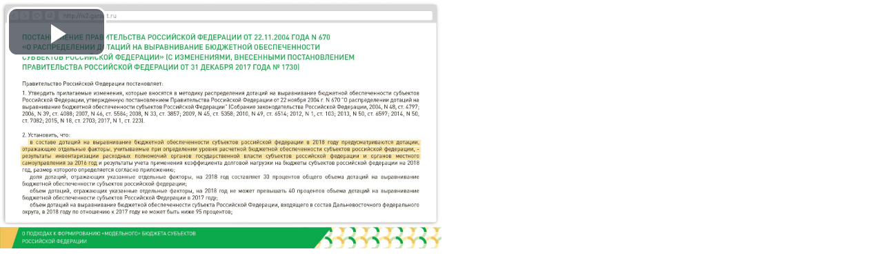

--- FILE ---
content_type: text/html
request_url: https://main.q.krista.ru/94/embed?poster=2
body_size: 423
content:
<!DOCTYPE html>
<html><head>
	<meta http-equiv="Content-Type" content="text/html;charset=utf-8">
	<script src="//main.q.krista.ru/q.js"></script>
	<style>
		html { overflow:hidden; }
		body { height:100%; width:100%; overflow:hidden; position:absolute; margin:0; padding:0; }
	</style>
</head><body>
	<video id='krista-video-94' data-setup='{}'></video>
	<script>kristaCreatePlayer(94, 2, [360,720,1080]);</script>
</body>


--- FILE ---
content_type: text/javascript
request_url: https://main.q.krista.ru/q.js
body_size: 9518
content:
/* Инициализация проигрывателя с q.krista.ru одним вызовом.
 * Документация по:
 * 	Video.JS — http://docs.videojs.com/
 * 	Resolution Switcher —  https://github.com/kmoskwiak/videojs-resolution-switcher/
 * http://kh/ai18472 , http://tiki.krista.ru/tiki-index.php?page_id=342 , Д. Попов, с 12.02.2018.
 * $Id: q.js,v 1.24 2018/03/06 09:26:04 root Exp $
 **/

(function(){
	function loadCSS(relative) {
		document.write('<link rel="stylesheet" href="//main.q.krista.ru/' + relative + '">');
	}
	loadCSS('video-js.css');
	loadCSS('videojs-resolution-switcher/lib/videojs-resolution-switcher.css');

	function loadScript(relative) {
		document.write('<' + 'script src="//main.q.krista.ru/' + relative + '"><' + '/script>');
	}
	loadScript('video.js');
	loadScript('lang/ru.js');
	loadScript('videojs-resolution-switcher/lib/videojs-resolution-switcher.js');
	window.onload = function() { videojs.log.level('warn'); };	// debug, info, warn, error
})();


/* Загружать в head. Функция подключает необходимые скрипты и стили,
   инициализирует проигрыватель в элементе video, который должен иметь
   id='krista-video-NN', где NN задаётся параметром videoNum. Ничего другого от
   тега не требуется, внутренний текст оставить пустым. Саму функцию вызывать
   после соответствующего <video>.
   Параметры:
 * videoNum — номер видеоролика на сервере, имя каталога с его файлами. Целое
   число. Посмотреть полный список роликов и постеров можно тут:
   http://main.q.krista.ru/allreport.html
 * posterNum — номер картинки для постера из того же каталога. Целое число, по
   умолчанию 1.
 * resList — список доступных разрешений, массив целых чисел.
   По умолчанию [360].
 * Возвращаемое значение: объект player из Video.JS.

   Более подробное описание: http://tiki.krista.ru/tiki-index.php?page_id=342
 */
function kristaCreatePlayer(videoNum, posterNum, resList) {
	function isset(val) {
		return !(typeof val === 'undefined' || val === null);
	}
	function getResList(player) {	// список доступных разрешений ролика в виде массива чисел
		return (Object.keys(player.getGroupedSrc().res)).map(function(v) { return parseInt(v); });
	}
	function getCurrentResolution(player) {
		return player.currentResolutionState.sources[0].res;
	}
	function inIframe() {
		try {
			return window.self !== window.top;
		} catch (e) {
			return true;
		}
	}
	function getUrlParam(name) {
		var list = window.location.search.substr(1).split('&');
		if( !isset(list) || list == [] ) {
			return null;
		}
		for(var pair in list) {
			var nameVal = list[pair].split('=', 2);
			if( nameVal[0] == name ) {
				if( nameVal.length == 1) {
					return "";
				} else {
					return decodeURIComponent(nameVal[1].replace(/\+/g, " "));
				}
			}
		}
		return null;
	}
	function setPoster(player, newPoster, baseURL) {
		if( !isset(newPoster) || newPoster === "" ) {
			newPoster = 1;
		}
		if( typeof newPoster === "number" || newPoster.match(/^\d+$/) ) {
			newPoster = baseURL + ('0000'+newPoster).slice(-4) + 'p';
		}
		player.poster(newPoster);
	}
	function setResForHeight(newHeight, player) {
		videojs.log.debug('Подгонка разрешения под ' + newHeight + ', блокировка: ' + (player.krista.blockResSwitching ? 'да':'нет'));
		if( player.krista.blockResSwitching ) { return; }
		var resList = getResList(player);
		var candidate = 999999;
		var min = 999999;
		var max = 0;
		resList.forEach(function(v){
			videojs.log.debug('Доступно ' + v);
			if( v > max ) { max = v; }
			if( v < min ) { min = v; }
			if( v >= newHeight && v < candidate ) { candidate = v; }
		});
		if( player.krista.slowedDownTo && max > player.krista.slowedDownTo ) {
			max = player.krista.slowedDownTo;
		}
		if( candidate == 999999 ) {
			if( newHeight >= max ) {
				candidate = max;
			} else {
				if( min != 999999 ) {
					candidate = min;
				} else {
					candidate = 360;
				}
			}
		}
		if( candidate > max ) { candidate = max; }

		if( candidate != getCurrentResolution(player) ) {
			videojs.log.debug('Переключение на ' + candidate);
			player.krista.blockResSwitching = true;
			player.currentResolution(candidate);
		}
	}
	var videoId = 'krista-video-' + videoNum;
	var baseURL = '//main.q.krista.ru/' + videoNum + '/';
	var elem = document.getElementById(videoId);
	var iframed = inIframe();
	var srcList = [];
	if( !isset(resList) || resList == [] ) {
		resList = [360];
	}
	resList.forEach(function(val) {
		srcList.push({ 
			src: baseURL + val + 'w',
			type: 'video/webm',
			label: val,
			res: val
		});
		srcList.push({ 
			src: baseURL + val + 'm',
			type: 'video/mp4',
			label: val,
			res: val
		});
	});
	var options = {
		controls: true,
		languages: {
			ru: { Quality: 'Качество' }
		},
		sources: srcList,
		language: 'ru',
		fluid: false
	};
	if( iframed ) {
		options.width = document.documentElement.clientWidth;
		options.height = document.documentElement.clientHeight;
	}
	var player = videojs(elem, options);
	player.addClass('video-js');
	player.addClass('vjs-default-skin');
	var framePoster = getUrlParam("poster");
	if( iframed && isset(framePoster) ) {
		setPoster(player, framePoster, baseURL);
	} else {
		setPoster(player, posterNum, baseURL);
	}
	if( iframed ) {
		document.getElementsByTagName("body")[0].onresize = function() {
			var newW = document.documentElement.clientWidth;
			var newH = document.documentElement.clientHeight;
			if( newW != player.currentWidth || newH != player.currentHeight ) {
				player.dimensions(newW, newH);	
				setResForHeight(newH, player);
			}
		};
	}

	player.playsinline(true);
	player.videoJsResolutionSwitcher({
		default: 'high',
		dynamicLabel: true
	});

	player.krista = {
		blockResSwitching: false,	// временно блокируем автопереключения, против зацикливаний
		lastPlayStart: 0,		// время последнего запуска проигрывания
		slowedDownTo: 0			// разрешение, до которого в последний раз тормознулись из-за сети
	};
	var resizeHandler = function() {
		var newHeight = this.el_.clientHeight;
		videojs.log.debug('Подгонка разрешения под ' + newHeight + ', блокировка: ' + (this.krista.blockResSwitching ? 'да':'нет'));
		if( this.krista.blockResSwitching ) { return; }
		var resList = getResList(this);
		var candidate = 999999;
		var min = 999999;
		var max = 0;
		resList.forEach(function(v){
			videojs.log.debug('Доступно ' + v);
			if( v > max ) { max = v; }
			if( v < min ) { min = v; }
			if( v >= newHeight && v < candidate ) { candidate = v; }
		});
		if( this.krista.slowedDownTo && max > this.krista.slowedDownTo ) {
			max = this.krista.slowedDownTo;
		}
		if( candidate == 999999 ) {
			if( newHeight >= max ) {
				candidate = max;
			} else {
				if( min != 999999 ) {
					candidate = min;
				} else {
					candidate = 360;
				}
			}
		}
		if( candidate > max ) { candidate = max; }

		if( candidate != getCurrentResolution(this) ) {
			videojs.log.debug('Переключение на ' + candidate);
			this.krista.blockResSwitching = true;
			this.currentResolution(candidate);
		}
	}
	player.on('ready', function() {
		setResForHeight(player.el_.clientHeight, player);
	});
	player.on('playerresize', function() {
		setResForHeight(player.el_.clientHeight, player);
	});
	player.on('play', function() {
		videojs.log.debug('play ' + getCurrentResolution(this) );
		this.krista.lastPlayStart = +new Date;
	});
	/* Между play и playing может проскочить несколько wait, но это ещё не
	 * значит, что скорости сети не хватает. Настоящий признак проблемы —
	 * waiting после playing, именно в этом случае понижаем разрешение. */
	player.on('playing', function() {
		videojs.log.debug('playing');
		this.krista.blockResSwitching = false;
	});
	var waitingHandler = function(player, eventName) {
		videojs.log.debug(eventName);
		if( ((+new Date) - player.krista.lastPlayStart)<5000 ) { return; }
		var current = getCurrentResolution(player);
		videojs.log.warn('Тормозит ' + current);
		var resList = getResList(player);
		var candidate = player.krista.slowedDownTo;
		var min = 999999;
		resList.forEach(function(v){
			if( v < current && v > candidate ) { candidate = v; }
			if( v < min ) { min = v; }
		});
		if( !candidate ) { candidate = min; }

		// всё, тормозим
		player.krista.slowedDownTo = candidate;
		if( current == candidate ) { return; }
		videojs.log.warn('Снижаю до ' + candidate);
		player.currentResolution(candidate);
		player.play();
	};
	player.on('waiting', function() {
		waitingHandler(player, 'waiting');
	});
	player.on('stalled', function() {
		waitingHandler(player, 'stalled')
	});
	return player;
}



--- FILE ---
content_type: text/javascript
request_url: https://main.q.krista.ru/lang/ru.js
body_size: 5288
content:
videojs.addLanguage("ru",{
 "Audio Player": "Аудио проигрыватель",
 "Video Player": "Видео проигрыватель",
 "Play": "Воспроизвести",
 "Pause": "Приостановить",
 "Replay": "Воспроизвести снова",
 "Current Time": "Текущее время",
 "Duration Time": "Продолжительность",
 "Remaining Time": "Оставшееся время",
 "Stream Type": "Тип потока",
 "LIVE": "ОНЛАЙН",
 "Loaded": "Загрузка",
 "Progress": "Прогресс",
 "Progress Bar": "Индикатор загрузки",
 "progress bar timing: currentTime={1} duration={2}": "{1} из {2}",
 "Fullscreen": "Полноэкранный режим",
 "Non-Fullscreen": "Неполноэкранный режим",
 "Mute": "Без звука",
 "Unmute": "Со звуком",
 "Playback Rate": "Скорость воспроизведения",
 "Subtitles": "Субтитры",
 "subtitles off": "Субтитры выкл.",
 "Captions": "Подписи",
 "captions off": "Подписи выкл.",
 "Chapters": "Главы",
 "Descriptions": "Описания",
 "descriptions off": "Отключить описания",
 "Audio Track": "Звуковая дорожка",
 "Volume Level": "Уровень громкости",
 "You aborted the media playback": "Вы прервали воспроизведение видео",
 "A network error caused the media download to fail part-way.": "Ошибка сети вызвала сбой во время загрузки видео.",
 "The media could not be loaded, either because the server or network failed or because the format is not supported.": "Невозможно загрузить видео из-за сетевого или серверного сбоя либо формат не поддерживается.",
 "The media playback was aborted due to a corruption problem or because the media used features your browser did not support.": "Воспроизведение видео было приостановлено из-за повреждения либо в связи с тем, что видео использует функции, неподдерживаемые вашим браузером.",
 "No compatible source was found for this media.": "Совместимые источники для этого видео отсутствуют.",
 "The media is encrypted and we do not have the keys to decrypt it.": "Видео в зашифрованном виде, и у нас нет ключей для расшифровки.",
 "Play Video": "Воспроизвести видео",
 "Close": "Закрыть",
 "Close Modal Dialog": "Закрыть модальное окно",
 "Modal Window": "Модальное окно",
 "This is a modal window": "Это модальное окно",
 "This modal can be closed by pressing the Escape key or activating the close button.": "Модальное окно можно закрыть нажав Esc или кнопку закрытия окна.",
 ", opens captions settings dialog": ", откроется диалог настройки подписей",
 ", opens subtitles settings dialog": ", откроется диалог настройки субтитров",
 ", opens descriptions settings dialog": ", откроется диалог настройки описаний",
 ", selected": ", выбрано",
 "captions settings": "настройки подписей",
 "subtitles settings": "настройки субтитров",
 "descriptions settings": "настройки описаний",
 "Text": "Текст",
 "White": "Белый",
 "Black": "Черный",
 "Red": "Красный",
 "Green": "Зеленый",
 "Blue": "Синий",
 "Yellow": "Желтый",
 "Magenta": "Пурпурный",
 "Cyan": "Голубой",
 "Background": "Фон",
 "Window": "Окно",
 "Transparent": "Прозрачный",
 "Semi-Transparent": "Полупрозрачный",
 "Opaque": "Прозрачность",
 "Font Size": "Размер шрифта",
 "Text Edge Style": "Стиль края текста",
 "None": "Ничего",
 "Raised": "Поднятый",
 "Depressed": "Пониженный",
 "Uniform": "Одинаковый",
 "Dropshadow": "Тень",
 "Font Family": "Шрифт",
 "Proportional Sans-Serif": "Пропорциональный без засечек",
 "Monospace Sans-Serif": "Моноширинный без засечек",
 "Proportional Serif": "Пропорциональный с засечками",
 "Monospace Serif": "Моноширинный с засечками",
 "Casual": "Случайный",
 "Script": "Письменный",
 "Small Caps": "Малые прописные",
 "Reset": "Сбросить",
 "restore all settings to the default values": "сбросить все найстройки по умолчанию",
 "Done": "Готово",
 "Caption Settings Dialog": "Диалог настроек подписи",
 "Beginning of dialog window. Escape will cancel and close the window.": "Начало диалоговго окна. Кнопка Escape закроет или отменит окно",
 "End of dialog window.": "Конец диалогового окна."
});